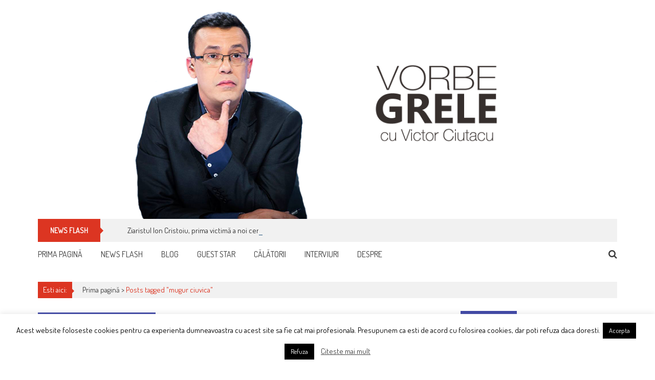

--- FILE ---
content_type: text/html; charset=utf-8
request_url: https://www.google.com/recaptcha/api2/aframe
body_size: 267
content:
<!DOCTYPE HTML><html><head><meta http-equiv="content-type" content="text/html; charset=UTF-8"></head><body><script nonce="kIs6gghI0fDpxlb4ZUF_2g">/** Anti-fraud and anti-abuse applications only. See google.com/recaptcha */ try{var clients={'sodar':'https://pagead2.googlesyndication.com/pagead/sodar?'};window.addEventListener("message",function(a){try{if(a.source===window.parent){var b=JSON.parse(a.data);var c=clients[b['id']];if(c){var d=document.createElement('img');d.src=c+b['params']+'&rc='+(localStorage.getItem("rc::a")?sessionStorage.getItem("rc::b"):"");window.document.body.appendChild(d);sessionStorage.setItem("rc::e",parseInt(sessionStorage.getItem("rc::e")||0)+1);localStorage.setItem("rc::h",'1763380749721');}}}catch(b){}});window.parent.postMessage("_grecaptcha_ready", "*");}catch(b){}</script></body></html>